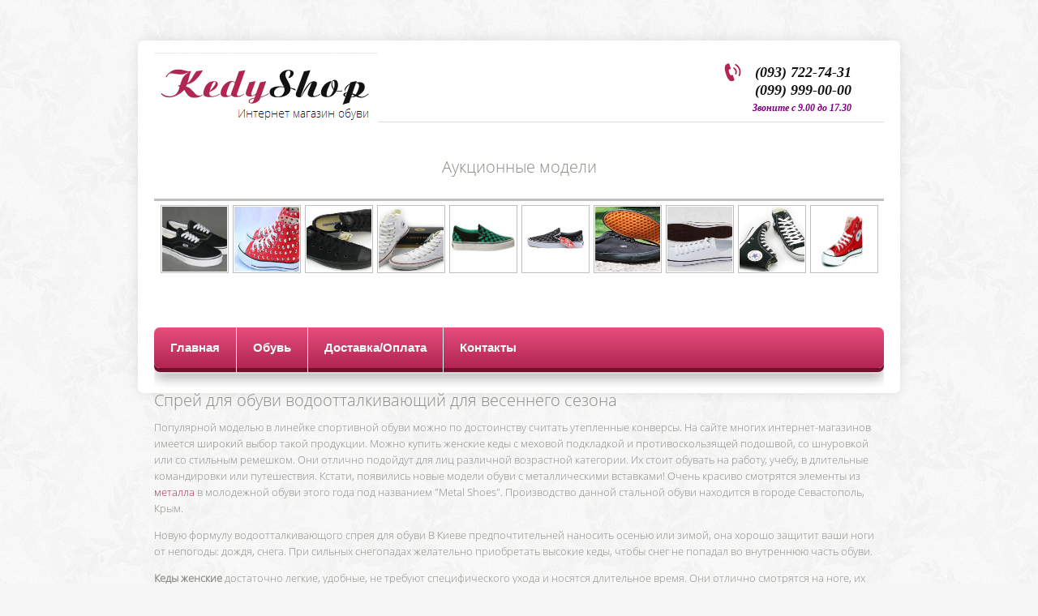

--- FILE ---
content_type: text/html
request_url: https://scrumguides.com.ua/
body_size: 22718
content:
<!DOCTYPE html PUBLIC "-//W3C//DTD XHTML 1.0 Transitional//EN" "http://www.w3.org/TR/xhtml1/DTD/xhtml1-transitional.dtd">
<html xmlns="http://www.w3.org/1999/xhtml" xml:lang="ru-ru" lang="ru-ru">
<head>
<meta http-equiv="content-type" content="text/html; charset=utf-8" />
<title>Нано спрей водоотталкивающий для обуви | Доставка по Киеву, Украине</title>
<meta name="description" content="Киевский интернет-каталог готов предоставить Вам уникальные свойства и технологию гиброфобной защиты обуви Нано. Водоотталкивающий спрей для обуви поможет справиться с влагой на обуви.">
<meta name="keywords" content="спрей водоотталкивающий для обуви, магазин обуви, женская обувь, кеды женские, Kedy Shop, женские кеды купить в Киеве, женские кеды Киев">
<meta name="robots" content="index, follow" />
<link type="text/css" rel="StyleSheet" href="_st/my.css"/>
<link type="text/css" rel="StyleSheet" href="_st/shop.css"/>
</head>
 <body>
 <div id="container">
<header>
 <div id="logo">
<a href="/"><img alt="спрей для обуви водоотталкивающий - KedyShop" src="fonts/bezymjannyjs.png"></a>
 </div>
 <div id="call">
<strong>(093) 722-74-31</strong>
<br>
<strong>(099) 999-00-00</strong> 
<br>
 <span><span style="color:purple"><strong>Звоните с 9.00 до 17.30
 </strong></span></span>
 </div>
 </header>

<center><br>
<h2>Аукционные модели</h2>
<br>
<td align="center"> 
<style type="text/css" media="all"> 
#lenta { 
display: block; 
width:900px; 
height: 116px; 
white-space: nowrap; 
position:relative; 
overflow: hidden; 
border-top:3px solid #bfbfbf; 
} 
#lenta DIV { position:relative; white-space:nowrap; } 
#lenta .left, #lenta .right { position:absolute; background:#000; display:block; height:86px; top:5px; opacity:.4; 
 
filter:alpha(opacity=40); } 
#lenta .left IMG, #lenta .right IMG { border: none; margin: 30px 5px; } 
#lenta .left { left:0px; text-align:right; } 
#lenta .right { right:0px; } 
#lenta_in { display:block; position:relative; left:0px; top:5px; } 
#lenta IMG {padding:1px; border:1px solid #bfbfbf;} 
#lenta A { display: inline-block; margin: 0px 1px; position: relative; text-decoration: none; } 
#lenta A SPAN {left:2px; bottom:2px; font-weight:normal; font-family:tahoma; font-size:10px; color:#000000; position: absolute; overflow: hidden; white-space:normal; display:none; padding:3px; width:97px; bottom:0px; left:0px; background:#FFFFFF; font-size: 11px; opacity:.8; filter:alpha(opacity=20); } 
#lenta A:hover SPAN {left:2px; bottom:2px; font-weight:normal; font-family:tahoma; font-size:10px; color:#000000; display:block; } 
#lenta A SPAN STRONG {left:2px; bottom:2px; font-weight:normal; font-family:tahoma; font-size:10px; color:#000000; display:block; } 
</style> 
 

<div id="lenta"> 

<div id="lenta_in"> 
<a href="shop/255/news/kupit-kedy-vans-era-v-dnepropetrovske.html" target="_blank"><span style="font-weight: bold;">700 грн</span><img src="_sh/2/255m.jpg" style="width: 80px; height: 80px;"></a> 
<a href="shop/237/news/internet-magazin-deshjovykh-ked-v-ukraine.html" target="_blank"><span style="font-weight: bold;">650 грн</span><img src="_sh/2/237.jpg" style="width: 80px; height: 80px;"></a> 
<a href="shop/282/news/kupit-nizkie-chjornye-kedy-converse-v-donecke.html" target="_blank"><span style="font-weight: bold;">1260 грн</span><img src="_sh/2/282.jpg" style="width: 80px; height: 80px;"></a> 
<a href="shop/278/news/kupit-vysokie-belye-converse-v-ukraine.html" target="_blank"><span style="font-weight: bold;">1160 грн</span><img src="_sh/2/278.jpg" style="width: 80px; height: 80px;"></a> 

<a href="shop/258/news/kupit-slip-on-v-kieve.html" target="_blank"><span style="font-weight: bold;">550 грн</span><img src="_sh/2/258.jpg" style="width: 80px; height: 80px;"></a> 

<a href="shop/248/news/kupit-slipony-vans.html" target="_blank"><span style="font-weight: bold;">550 грн</span><img src="_sh/2/248.jpg" style="width: 80px; height: 80px;"></a> 
<a href="shop/261/news/zakazat-onlajn-vans-era-v-ukraine-nedorogo.html" target="_blank"><span style="font-weight: bold;">850 грн</span><img src="_sh/2/261.jpg" style="width: 80px; height: 80px;"></a> 
<a href="shop/236/news/onlajn-internet-magazin-deshjovykh-ked-v-ukraine.html" target="_blank"><span style="font-weight: bold;">650 грн</span><img src="_sh/2/236.jpg" style="width: 80px; height: 80px;"></a> 
<a href="shop/244/news/kupit-kedy-converse-chuck-taylor-v-ukraine.html" target="_blank"><span style="font-weight: bold;">1160 грн</span><img src="_sh/2/244.jpg" style="width: 80px; height: 80px;"></a> 
<a href="shop/240/news/kupit-krasnye-kedy-converse-v-ukraine.html" target="_blank"><span style="font-weight: bold;">1160 грн</span><img src="_sh/2/240_1.jpg" style="width: 80px; height: 80px;"></a> </div> 
</div></center>

<br><br>

 <nav>
 <!-- <sblock_menu> -->
<!-- <bc> --><ul class="uMenuRoot">
<li><a href="/"><span>Главная</span></a></li>
<li class="level-item2" style="position:relative;"><a href="shop/all.html"><span>Обувь</span></a><ul class="submenu" style="display: none;">
<li><a href="shop/vans.html"><span>Кеды Vans</span></a></li>
<li><a href="shop/converse.html"><span>Кеды Converse</span></a></li></ul></li>
<li><a href="index/dostavka_i_oplata_v_internet_magazine/0-13.html"><span>Доставка/Оплата</span></a></li>
<li><a href="shop/kontakty.html"><span>Контакты</span></a></li></ul><!-- </bc> -->
<!-- </sblock_menu> --> 
 </nav>
 <div class="navShad"><!-- </bc> -->
<!-- </sblock_menu> --> 
 <div class="navShad"></div> 

 <section class="newGoods">
<h1>Спрей для обуви водоотталкивающий для весеннего сезона</h1>
<p>Популярной моделью в линейке спортивной обуви можно по достоинству считать утепленные конверсы. На сайте многих интернет-магазинов имеется широкий выбор такой продукции. Можно купить женские кеды с меховой подкладкой и противоскользящей подошвой, со шнуровкой или со стильным ремешком. Они отлично подойдут для лиц различной возрастной категории. Их стоит обувать на работу, учебу, в длительные командировки или путешествия. Кстати, появились новые модели обуви с металлическими вставками! Очень красиво смотрятся элементы из <a href="https://vk.com/metallolom_sevastopol" target="_blank">металла</a> в молодежной обуви этого года под названием "Metal Shoes". Производство данной стальной обуви находится в городе Севастополь, Крым.</p>
<p>Новую формулу водоотталкивающого спрея для обуви В Киеве предпочтительней наносить осенью или зимой, она хорошо защитит ваши ноги от непогоды: дождя, снега. При сильных снегопадах желательно приобретать высокие кеды, чтобы снег не попадал во внутреннюю часть обуви.</p>
<p><strong>Кеды женские</strong> достаточно легкие, удобные, не требуют специфического ухода и носятся длительное время. Они отлично смотрятся на ноге, их можно носить под курточку, пальто, плащ, кардиган.</p>
<p>Кеды изготовлены из качественной настоящей кожи, они хорошо прошиты и не пропускают влагу. Натуральная кожа ценится тем, что позволяет ногам в кедах дышать и сохранять тепло. Она хорошо переносит температурные перепады.</p>
<h3>Общая характеристика</h3>
<p>Покупатель имеет возможность выбрать из большого ассортимента обуви понравившуюся модель:</p>
<ul>
 <li>высокие или низкие кеды;</li>
 <li>с мехом или без него;</li>
	<li>защиту обуви от влаги;</li>
 <li>на низкой или высокой платформе.</li>
</ul>
<p><strong>Женская обувь в Киеве</strong> – это не только классические варианты черного и белого цвета, но и различные вариации темных оттенков от коричневого до темно-синего. Такие цвета хорошо будут сочетаться с кожаной, шерстяной верхней одеждой. Самыми модными моделями являются:</p>
<ul>
 <li><em>Chuck Taylor All Star</em> – это классика, в наличии только темные оттенки;</li>
 <li><em>All Star Dainty</em> – это кеды с танкеткой, их можно носить зимой при температуре до -5 градусов;</li>
 <li><em>All Star Platform Plus</em> – в ассортименте имеется модели черного и темно-коричневого цвета, такую обувь можно носить под юбку, брюки, джинсы;</li>
 <li><em>All Star Converse Boot</em> – эта модель подойдет под разный стиль одежды. В кедах гармонично совмещены лаковая поверхность с матовой кожей.</li>
</ul>
<p>Удобный каталог интернет ресурса позволит выбрать наилучший вариант спрея для обуви водоотталкивающего, а менеджер предоставит всю необходимую информацию и ответит на вопросы. Клиенты магазина могут покупать неограниченное количество качественной обуви известных марок, доставка которой осуществляется в рекордные сроки.</p>
<h3>Преимущество покупки</h3>
<p><strong>Кеды для спорта</strong> подойдут для любителей длительных прогулок, их можно взять с собой в путешествие, особенно, если планируете поехать в горы. За относительно небольшую сумму денег вы приобретаете качественный и сертифицированный товар, с длительным сроком эксплуатации. В такой обуви вы забудете, что значит, замерзли или промокли ноги. Особенно, это актуально для городских жителей.</p>
<p>Для того чтобы сохранить обувь в презентабельном виде долгое время следует использовать специальные крема, которые предотвращают проникновение влаги и обладают влагоотталкивающими свойствами. Они позволяют поддерживать отличный внешний вид обуви, которая благодаря хорошему уходу будет служить дольше.</p>
<h2>Интернет магазин женских кед Vans и Converse в Украине</h2>
<div class="message">Наш интернет магазин "Kedy Shop" готов порадовать Вас своим ассортиментом женских кед от бренда Vans и Converse. И у нас для наших постоянных клиентов появились уникальные модели кед из вставными элементами из <strong>металлической стали</strong>. Они вам точно понравятся. Так как металл придает блеск и необычный вид. Металлическая обувь от "Metal Shoes" - город Севастополь. Почему именно эти два бренда? Наверное не для кого не секрет, что эти две фирмы давно завоевали уважение среди молодёжи и любителей экстремального вида спорта. Теперь давайте рассмотрим каждый бренд поподробней. <br><strong><a href="shop/vans.html">Vans</a></strong> - если бы не этот бренд некто бы не знал как бы развивались такие виды спорта как скейтбординг, и BMX. Кеды появились на свет в далёком 1966 году, компания была названа в честь Ван Дорена он начал свою деятельность с парусиных туфлей - слипоны первые пары обуви он продал в местных магазинах. Эти кеда на то время брали своим новшеством это лёгкий вверх и толстая подошва затем это стало основной изюминкой обуви Венс. С тех пор по наши дни данная обувь хорошо въелась поклонникам экстремального вида спорта. <br><strong><a href="shop/converse.html">Converse</a></strong> - американская фирма производящая обувь с начала 20 века самая популярная модель ихних кед Chuck Taylor All-Stars. В 1908 году Маркус Миллс Конверс который специализировался исключительно на зимней обуви основал свою компанию Converse Rubber Shoe Company в городе Малден. По началу компания создавала семейную обувь с водоотталкивающим средством для обуви летнего и зимнего времени года. Спустя два года компания выпускала 4 тыс пары обуви в день. С тех пор и по наше время кеды от фирмы Converse актуальны многие считают, что кеды этой фирмы это классика кед ведь это не удивительно бренд выпускает огромное количество разных моделей спортивной обуви и по сей день.<br><br>Наш интернет магазин предлагает Вам ознакомиться с нашим ассортиментом товара который мы хотим Вам предоставить у нас Вы сможете купить кеды по низкой цене на территории всего Киева, если у Вас есть вопросы звоните нам наш онлайн каталог всегда пойдёт Вам на встречу!
 </div>
<br>
<h3 class="title3">Новинки</h3>
 
<div class="goods-list with-clear">

<div class="list-item" id="last_add-item-384"><a href="shop/384/news/chjornye-kedy-converse-s-zakljopkami.html" class="item-lnk">

<img src="_sh/3/384m.jpg" alt="Чёрные кеды Converse с заклёпками" class="gphoto" id="last_add-gphoto-384">
<span class="list-item-price"></span>
<div class="list-item-add-more">
 <a href="shop/384/news/chjornye-kedy-converse-s-zakljopkami.html" class="more">Подробнее</a>
</div></div>
<div class="list-item" id="last_add-item-388"><a href="shop/388/news/nizkie-kedy-converse.html" class="item-lnk">

<img src="_sh/3/388m.jpg" alt="Низкие Кеды Converse" class="gphoto" id="last_add-gphoto-388">
<span class="list-item-price"><span class="last_add-good-388-price">700.00грн</span></span>
<div class="list-item-add-more">
 <a href="shop/388/news/nizkie-kedy-converse.html" class="more">Подробнее</a>
</div></div>
<div class="list-item" id="last_add-item-380"><a href="shop/380/news/kupit-nizkie-kedy-converse-2014.html" class="item-lnk">

<img src="_sh/3/380m.jpg" alt="Низкие кеды Converse недорого" class="gphoto" id="last_add-gphoto-380">
<span class="list-item-price"><span class="last_add-good-380-price">750.00грн</span></span>
<div class="list-item-add-more">
 <a href="shop/380/news/kupit-nizkie-kedy-converse-2014.html" class="more">Подробнее</a>

</div></div>
<div class="list-item" id="last_add-item-382"><a href="shop/382/news/kupit-modnye-kedy-2015-s-zakljopkami-converse.html" class="item-lnk">

<img src="_sh/3/382m.jpg" alt="Купить модные кеды 2015 с заклёпками Converse" class="gphoto" id="last_add-gphoto-382">
<span class="list-item-price"><span class="last_add-good-382-price">1200.00грн</span></span>
<div class="list-item-add-more">
 <a href="shop/382/news/kupit-modnye-kedy-2015-s-zakljopkami-converse.html" class="more">Подробнее</a>

</div></div>
<div class="list-item" id="last_add-item-259"><a href="shop/259/news/kedy-vans-kupit-v-kieve.html" class="item-lnk">

<img src="_sh/2/259m.jpg" alt="Кеды vans купить в Киеве" class="gphoto" id="last_add-gphoto-259">
<span class="list-item-price"><span class="last_add-good-259-price">660.00грн</span></span>
<div class="list-item-add-more">
 <a href="shop/259/news/kedy-vans-kupit-v-kieve.html" class="more">Подробнее</a>

</div></div>
<div class="list-item" id="last_add-item-383"><a href="shop/383/news/vysokie-kedy-konvers-s-zakljopkami.html" class="item-lnk">

<img src="_sh/3/383m.jpg" alt="Высокие кеды Конверс с заклёпками" class="gphoto" id="last_add-gphoto-383">
<span class="list-item-price"><span class="last_add-good-383-price">1600.00грн</span></span>
<div class="list-item-add-more">
 <a href="shop/383/news/vysokie-kedy-konvers-s-zakljopkami.html" class="more">Подробнее</a>

</div></div>
<div class="list-item" id="last_add-item-386"><a href="shop/386/news/belye-kedy-konvers-s-shipami.html" class="item-lnk">

<img src="_sh/3/386m.jpg" alt="Белые кеды конверс с шипами" class="gphoto" id="last_add-gphoto-386">
<span class="list-item-price"><span class="last_add-good-386-price">1200.00грн</span></span>
<div class="list-item-add-more">
 <a href="shop/386/news/belye-kedy-konvers-s-shipami.html" class="more">Подробнее</a>

</div></div>
<div class="list-item" id="last_add-item-381"><a href="shop/381/news/zakazat-onlajn-modnye-nizkie-kedy-2014-converse.html" class="item-lnk">

<img src="_sh/3/381m.jpg" alt="Заказать онлайн модные низкие кеды 2014 Converse" class="gphoto" id="last_add-gphoto-381">
<span class="list-item-price"><span class="last_add-good-381-price">750.00грн</span></span>
<div class="list-item-add-more">
 <a href="shop/381/news/zakazat-onlajn-modnye-nizkie-kedy-2014-converse.html" class="more">Подробнее</a>

</div></div>
 <div class="clr"></div>
<br>
 </section>
 <footer>
Доставка товара по Украине: <a href="index/kupit_molodjozhnye_kedy_vans_i_converse_v_kharkove/0-14.html">Харьков</a>, <a href="index/kupit_kedy_vans_i_converse_v_donecke/0-15.html">Донецк</a>, <a href="index/gde_kupit_kedy_vans_i_converse_v_dnepropetrovske/0-16.html">Днепропетровск</a>, <a href="index/kakie_kedy_kupit_v_luganske/0-17.html">Луганск</a>, <a href="index/internet_magazin_ked_ot_vans_i_converse_v_zaporozhe/0-18.html">Запорожье</a>, <a href="index/internet_magazin_muzhskikh_i_zhenskikh_ked_vans_i_converse_vo_lvove/0-19.html">Львів</a>, <a href="index/kupit_molodjozhnye_kedy_vans_i_converse_v_chernigove/0-20.html">Чернигов</a>, Одесса, Симферополь, Херсон, <a href="index/internet_magazin_ked_vans_i_converse_v_vinnice/0-24.html">Винница</a> , <a href="index/internet_katalog_obuvi_vans_i_converse_v_chernovcakh/0-25.html">Черновцы</a> , <a href="index/onlajn_katalog_obuvi_vans_i_converse_v_cherkassakh/0-26.html">Черкассы</a> , <a href="index/internet_magazin_obuvi_vans_i_converse_v_khmelnicke/0-27.html">Хмельницкий</a> , <a href="index/kupit_kedy_vans_i_konvers_v_uzhgorode/0-28.html">Ужгород</a> , <a href="index/internet_magazin_ked_vans_i_konvers_v_ternopole/0-29.html">Тернополь</a>, <a href="index/zakazat_onlajn_muzhskie_i_zhenskie_kedy_vans_i_konvers_v_sumakh/0-30.html">Сумы</a>, <a href="index/kupit_kedy_vans_i_converse_v_sevastopole_nedorogo/0-31.html">Севастополь</a>, <a href="index/kupit_molodjozhnye_kedy_v_rovno/0-32.html">Ровно</a> , <a href="index/kupit_kedy_converse_vans_na_luchshikh_uslovijakh_v_poltave/0-33.html">Полтава</a> , <a href="index/kupit_molodjozhnye_kedy_vans_i_converse_v_nikolaeve/0-34.html">Николаев</a>, Луцк, Кировоград, Ивано-Франковск, <a href="index/gde_kupit_kedy_vans_i_converse_v_zhitomire/0-36.html">Житомир </a>, <a href="index/internet_magazin_kedov_vans_i_converse_v_kieve/0-35.html">Киев</a>
<br>
© 2022 <a href="https://scrumguides.com.ua/">scrumguides.com.ua</a> Модная женская обувь по доступной цене. Все права защищены
 </footer> 
 </div>
 <div class="botspace"></div> 
 </body>
</html>

--- FILE ---
content_type: text/css
request_url: https://scrumguides.com.ua/_st/my.css
body_size: 29341
content:
@charset "utf-8";
@font-face {
 font-family: 'OpenSansLight';
 src: url('../fonts/OpenSansLight.eot');
 src: url('../fonts/OpenSansLight.eot#iefix') format('embedded-opentype'),
 url('../fonts/OpenSansLight.woff') format('woff'),
 url('../fonts/OpenSansLight.ttf') format('truetype'),
 url('../fonts/OpenSansLight.svg#OpenSansLight') format('svg');
 font-weight: normal;
 font-style: normal;
}
header, nav, article, aside, section, footer {
 display: block;
}
html, body {
 height: 100%;
 margin: 0;
 padding: 0;
}
textarea, input {
 outline: none;
 resize: none;
}
img, a img {
 border: none;
 outline: none;
}
a, a:link, a:visited, a:active {
 color: #b22550;
 text-decoration: none;
}
a:hover {
 color: #121212;
}
body {
 font: 13px/20px 'OpenSansLight', arial;
 background: #f6f6f6 url(../img/bg.jpg);
 color: #8B8B83;
}
h1, h2, h3, h4, h5, h6 {
 padding: 0;
 margin: 5px 0 9px 0;
 font-weight: normal;
 font-family: 'OpenSansLight', arial;
}
aside ul, aside ol, aside li {
 margin: 0;
 padding: 0;
 list-style-type: none;
}
textarea {
 overflow: auto;
}
textarea, input[type="text"], input[type="password"] {
 max-width: 99% !important;
 font-family: 'OpenSansLight', arial;
 font-size: 14px;
 background: #f7f7f7;
 border: none;
 border-radius: 7px;
 margin: 0;
 min-height: 40px;
 box-shadow: inset 4px 4px 5px rgba(0, 0, 0, 0.06);
 color: #7a7a7a; 
}
textarea {
 padding-top: 10px;
 padding-bottom: 10px;
}
input[type="button"], input[type="submit"], input[type="reset"] {
 font-family: 'OpenSansLight', arial;
 font-size: 13px;
 cursor: pointer;
 color: #fff;
 border: none;
 border-radius: 7px;
 background: #e54d7c;
 min-height: 30px;
}
hr {
 height: 1px;
 border: none;
 background: #dcdcdc;
}
.bigBtn {
 border: none;
 border-radius: 7px;
 font-family: arial !important;
 font-weight: bold;
 font-size: 15px !important;
 color: #fff !important;
 box-shadow: 0 5px 0 0 #780e2e;
 background: #e64e7c !important;
 background: -moz-linear-gradient(top, #e64e7c 0%, #b22550 100%) !important;
 background: -webkit-gradient(linear, left top, left bottom, color-stop(0%,#e64e7c), color-stop(100%,#b22550)) !important;
 background: -webkit-linear-gradient(top, #e64e7c 0%,#b22550 100%) !important;
 background: -o-linear-gradient(top, #e64e7c 0%,#b22550 100%) !important;
 background: -ms-linear-gradient(top, #e64e7c 0%,#b22550 100%) !important;
 background: linear-gradient(to bottom, #e64e7c 0%,#b22550 100%) !important; 
}
.bigBtn:hover, .bigBtnHov {
 color: #7a7a7a !important;
 box-shadow: 0 5px 0 0 #bfbfbf;
 background: #f3f3f3 !important;
 background: -moz-linear-gradient(top, #f3f3f3 0%, #d6d6d6 100%) !important;
 background: -webkit-gradient(linear, left top, left bottom, color-stop(0%,#f3f3f3), color-stop(100%,#d6d6d6)) !important;
 background: -webkit-linear-gradient(top, #f3f3f3 0%,#d6d6d6 100%) !important;
 background: -o-linear-gradient(top, #f3f3f3 0%,#d6d6d6 100%) !important;
 background: -ms-linear-gradient(top, #f3f3f3 0%,#d6d6d6 100%) !important;
 background: linear-gradient(to bottom, #f3f3f3 0%,#d6d6d6 100%) !important;
}

/* General styles */

#container {
 width: 900px;
 padding: 0 20px;
 margin: 50px auto;
 background: #fff;
 border-radius: 7px;
 box-shadow: 0 0 15px rgba(0, 0, 0, 0.1);
}
#container > header {
 height: 80px;
 padding-top: 20px;
 border-bottom: 1px solid #dcdcdc;
 margin-bottom: 20px;
}
#logo {
 float: left;
 margin-top: -5px;
}
#logo h1 {
 margin: 0;
 font-size: 48px;
}
#logo h1, #logo h1 a {
 color: #121212;
}
#logo h1 a span {
 color: #b22550;
}
#logo h2 {
 margin: 0;
 text-align: right;
 font-size: 14px;
 color: #121212;
}
#search {
 float: right;
 height: 45px;
 margin-top: 8px;
}
#sTxt {
 float: left;
 width: 180px;
 padding: 0 20px;
 background: #f7f7f7;
 border: none;
 border-radius: 7px;
 margin: 0;
 height: 45px;
 line-height: 45px;
 box-shadow: inset 4px 4px 5px rgba(0, 0, 0, 0.06);
 font-family: Georgia, arial;
 font-style: italic;
 color: #c1c0c0;
 font-size: 12px;
}
#sImg {
 float: right;
 margin: 0 0 0 10px;
 padding: 0 20px;
 height: 40px;
 line-height: 40px;
}
#call {
 float: right;
 margin: 8px 40px 0 0;
 padding-left: 35px;
 background: url(../img/call.png) left top no-repeat;
 font: italic 18px/22px Georgia;
 color: #121212;
 text-align: right;
}
#call span {
 color: #c1c1c1;
 font-size: 12px;
}
#userPanel {
 height: 45px;
 padding-bottom: 20px;
}
#userPanel > ul, #userPanel > ul li {
 margin: 0;
 padding: 0;
 float: left;
 list-style-type: none;
 height: 20px;
}
#userPanel > ul {
 margin-top: 10px;
}
#userPanel > ul li {
 margin-left: 7px;
 padding-left: 7px;
 border-left: 1px solid #c0c0c0;
}
#userPanel > ul li:first-child {
 margin-left: 0;
 padding-left: 0;
 border: none;
}
#userPanel > ul li a {
 color: #7a7a7a;
}
#userPanel > ul li a:hover {
 color: #121212;
}
#cart {
 float: right;
 padding-left: 53px;
 height: 65px;
 line-height: 43px;
 background: url(../img/cart.png) left top no-repeat;
 position: relative;
 z-index: 10;
 cursor: pointer;
}
#cart > b, #shop-basket > b {
 font-family: arial;
 color: #b22550;
 font-size: 15px;
 padding-right: 10px;
}
#cart > span, #shop-basket > span {
 color: #121212;
 font-size: 14px;
 padding-right: 25px;
 background: url(../img/cartArrow.png) right no-repeat;
}
#cart:hover > span, #shop-basket:hover > span {
 text-decoration: underline;
}
#cartList {
 position: absolute;
 width: 270px;
 padding: 15px;
 background: #fff;
 border-radius: 7px;
 box-shadow: 0 0 7px rgba(0, 0, 0, 0.35);
 top: 55px;
 right: -10px;
 cursor: default;
 display: none;
}
#cartList ul, #cartList ul li {
 margin: 0;
 padding: 0;
 list-style-type: none;
}
#cartList ul {
 padding-bottom: 15px;
}
#cartList ul li {
 height: 50px !important;
 line-height: 26px;
 color: #121212;
 position: relative;
 width: 270px;
 list-style-type: none;
 margin-bottom: 15px;
 overflow: hidden;
}
#cartList img {
 border: 1px solid #c1c0c0;
 float: left;
 margin-right: 15px;
}
#cartList li a {
 color: #b22550;
}
#cartList a:hover {
 color: #121212;
}
a.cartDel {
 display: block;
 position: absolute;
 top: 0;
 right: 0;
 width: 22px;
 height: 22px;
 background: url(../img/cartDel.png) top;
 top: 3px;
}
a.cartDel:hover {
 background-position: bottom;
}
#cartList > a {
 display: block;
 line-height: 35px;
 padding: 0 16px;
 float: left;
}
#cartList a.check {
 margin-right: 10px;
}
nav {
 height: 50px;
 border-radius: 7px;
 box-shadow: 0 5px 0 0 #780e2e;
 background: #e64e7c;
 background: -moz-linear-gradient(top, #e64e7c 0%, #b22550 100%);
 background: -webkit-gradient(linear, left top, left bottom, color-stop(0%,#e64e7c), color-stop(100%,#b22550));
 background: -webkit-linear-gradient(top, #e64e7c 0%,#b22550 100%);
 background: -o-linear-gradient(top, #e64e7c 0%,#b22550 100%);
 background: -ms-linear-gradient(top, #e64e7c 0%,#b22550 100%);
 background: linear-gradient(to bottom, #e64e7c 0%,#b22550 100%);
 position: relative;
 z-index: 9;
}
.navShad {
 height: 25px;
 background: url(../img/navShad.png);
 margin-bottom: 5px;
}
nav ul, nav li {
 margin: 0;
 padding: 0;
 list-style-type: none;
}
nav li {
 float: left;
 border-left: 1px solid #fff;
 height: 55px;
 position: relative;
}
nav li:first-child {
 border: none;
}
nav li a {
 display: block;
 height: 50px;
 line-height: 50px;
 padding: 0 20px;
 color: #fff !important;
 font-family: arial;
 font-weight: bold;
 font-size: 15px;
}
nav li:first-child a {
 border-radius: 7px 0 0 7px;
}
nav li a:hover, nav > ul > li.active > a {
 background: #616161;
 background: -moz-linear-gradient(top, #616161 0%, #303030 100%);
 background: -webkit-gradient(linear, left top, left bottom, color-stop(0%,#616161), color-stop(100%,#303030));
 background: -webkit-linear-gradient(top, #616161 0%,#303030 100%);
 background: -o-linear-gradient(top, #616161 0%,#303030 100%);
 background: -ms-linear-gradient(top, #616161 0%,#303030 100%);
 background: linear-gradient(to bottom, #616161 0%,#303030 100%);
 box-shadow: 0 5px 0 0 #131313;
}
nav ul li ul {
 display: none;
 position: absolute;
 width: 240px;
 background: #616161;
 top: 55px;
}
nav ul li ul li, nav ul li ul li:first-child {
 float: none;
 height: 30px;
 line-height: 30px;
 width: 200px;
 padding: 0 20px;
 border-bottom: 1px solid #818181;
 border-left: none;
}
nav ul li ul li a {
 height: 30px;
 line-height: 30px;
 padding: 0;
 display: inline;
 font-family: 'OpenSansLight', arial;
 font-size: 14px;
 font-weight: normal;
}
nav ul li ul li a:hover {
 background: none;
 box-shadow: none;
 color: #b2b2b2 !important;
}
nav ul li ul li ul {
 top: 0;
 left: 240px;
 border-left: 1px solid #fff;
}
#slider {
 height: 300px;
 border-radius: 7px;
 box-shadow: 0 0 10px rgba(0, 0, 0, 0.12);
 margin-bottom: 30px;
}
.slide {
 height: 300px;
 border-radius: 7px;
 display: none;
}
.slideText {
 padding: 40px 20px;
 width: 340px;
 text-align: center;
}
.slt_1 {
 font: 36px/36px Georgia;
 color: #121212;
}
.slt_1 span {
 color: #b22550;
}
.slt_2 {
 font-size: 18px;
 line-height: 70px;
}
.slideText .bigBtn {
 display: inline-block;
 line-height: 50px;
 padding: 0 20px;
 font-size: 18px !important;
}
.slt_3 {
 font: italic 16px/80px Georgia;
 color: #121212;
}
.clr {
 clear: both;
}
h3.title3 {
 margin: 0 0 20px;
 font-size: 22px;
 color: #121212;
 padding-bottom: 20px;
 border-bottom: 1px solid #c1c0c0;
}
.list-item {
 width: 210px;
 float: left;
 margin-right: 20px;
 margin-bottom: 20px;
 padding: 10px 0;
 border-radius: 7px;
}
.newGoods .list-item:nth-child(4n), #middle .list-item:nth-child(3n) {
 margin-right: 0;
}
.list-item:hover {
 box-shadow: 0 0 10px rgba(0, 0, 0, 0.2);
 padding: 10px;
 margin-left: -10px;
 margin-right: 10px;
 position: relative;
 z-index: 2;
}
.newGoods .list-item:nth-child(4n):hover, #middle .list-item:nth-child(3n):hover {
 margin-right: -10px;
}
.list-item .ulightbox {
 display: block;
 width: 210px;
 height: 210px;
 line-height: 0;
 margin-bottom: 10px;
}
.list-item .ulightbox img {
 width: 210px;
 height: 210px;
 transition: all .2s ease-in;
}
.list-item .ulightbox:hover img {
 opacity: 0.8;
}
.list-item-title {
 font: italic 16px/20px Georgia;
}
.list-item-price {
 display: block;
 font-family: Georgia;
 font-size: 20px;
 padding: 10px 0 15px;
}
.list-item-add-more {
 line-height: 35px;
}
.list-item-add-more a {
 display: inline-block;
}
.list-item-add-more .bigBtn {
 padding: 0 15px;
}
.list-item-add-more .more {
 margin-left: 7px;
 padding-left: 13px;
 background: url(../img/marker.png) left no-repeat;
 color: #121212;
}

footer {
 position: relative;
 width: 900px;
 padding: 20px;
 background: #3a3a3a;
 margin-left: -20px;
 border-radius: 0 0 7px 7px;
 margin-top: 40px;
 overflow: hidden;
}
.fBlock {
 float: left;
 width: 210px;
 margin-left: 20px;
 color: #a3a3a3;
 margin-bottom: 40px;
}
.fBlock:first-child {
 margin-left: 0;
}
.fBlock a {
 color: #a3a3a3;
}
.fBlock a:hover {
 color: #fff;
 text-decoration: underline;
}
.fBlock > h3 {
 margin: 0 0 20px;
 color: #fff;
 font-size: 20px;
}
.fBlock ul, .fBlock li {
 margin: 0;
 padding: 0;
 list-style-type: none;
 line-height: 24px;
}
.fBlock li {
 font-family: Georgia;
 font-style: italic;
 font-size: 12px;
 padding-left: 12px;
 background: url(../img/marker2.png) left no-repeat;
}
.social {
 padding-top: 15px;
}
.social a {
 padding-right: 3px;
}
.social img {
 opacity: 0.7;
 transition: all .2s ease-in;
}
.social img:hover {
 opacity: 1;
}
.copy {
 clear: both;
 padding-top: 20px;
 border-top: 1px solid #444;
 box-shadow: 0 -1px 0 0 #343434;
 text-align: right;
 font-size: 12px;
}
.copy a {
 color: #7a7a7a;
}
.botspace {
 height: 1px;
}
#goTop {
 width: 45px;
 height: 45px;
 background: url(../img/goTop.png) top;
 cursor: pointer;
 position: fixed;
 bottom: 59px;
 left: 50%;
 margin-left: 485px;
}
#goTop:hover {
 background-position: bottom;
}
#content {
 float: left;
 width: 670px;
}
.mes {
 overflow: hidden;
}
.g-img {
 float: left;
 width: 210px;
 line-height: 0;
}
.g-img img {
 cursor: pointer;
 transition: all .2s ease-in;
}
.g-img img:hover {
 opacity: 0.8;
}
.g-img .big {
 width: 210px;
 height: 210px;
}
.g-img-small {
 overflow: hidden;
 padding-top: 20px;
}
.g-img .small {
 float: left;
 width: 58px;
 height: 58px;
 border: 1px solid #ebebeb;
 margin-left: 15px;
}
.g-img .small:first-child {
 margin-left: 0;
}
.g-info {
 margin-left: 230px;
}
.g-title {
 padding-bottom: 10px;
 margin-bottom: 10px;
 font: 13px/13px ;
 color: #121212;
 border-bottom: 1px solid #dcdcdc;
 color: #b22550;
}
.g-buy {
 padding: 15px 0;
 border-top: 1px solid #dcdcdc;
 border-bottom: 1px solid #dcdcdc;
 margin-top: 10px;
 margin-bottom: 15px;
 font: 20px/35px Georgia;
 color: #121212;
 overflow: hidden;
}
.g-buy-right {
 float: right;
}
.g-buy-right > * {
 float: left;
}
.g-buy-right input[type="button"] {
 border: none;
 border-radius: 7px;
 font-family: arial !important;
 font-weight: bold;
 font-size: 15px !important;
 color: #fff !important;
 box-shadow: 0 5px 0 0 #780e2e;
 background: #e64e7c !important;
 background: -moz-linear-gradient(top, #e64e7c 0%, #b22550 100%) !important;
 background: -webkit-gradient(linear, left top, left bottom, color-stop(0%,#e64e7c), color-stop(100%,#b22550)) !important;
 background: -webkit-linear-gradient(top, #e64e7c 0%,#b22550 100%) !important;
 background: -o-linear-gradient(top, #e64e7c 0%,#b22550 100%) !important;
 background: -ms-linear-gradient(top, #e64e7c 0%,#b22550 100%) !important;
 background: linear-gradient(to bottom, #e64e7c 0%,#b22550 100%) !important;
 height: 35px;
 padding: 0 15px;
 margin: 0 0 0 7px;
}
.g-buy-right input[type="button"]:hover {
 color: #7a7a7a !important;
 box-shadow: 0 5px 0 0 #bfbfbf;
 background: #f3f3f3 !important;
 background: -moz-linear-gradient(top, #f3f3f3 0%, #d6d6d6 100%) !important;
 background: -webkit-gradient(linear, left top, left bottom, color-stop(0%,#f3f3f3), color-stop(100%,#d6d6d6)) !important;
 background: -webkit-linear-gradient(top, #f3f3f3 0%,#d6d6d6 100%) !important;
 background: -o-linear-gradient(top, #f3f3f3 0%,#d6d6d6 100%) !important;
 background: -ms-linear-gradient(top, #f3f3f3 0%,#d6d6d6 100%) !important;
 background: linear-gradient(to bottom, #f3f3f3 0%,#d6d6d6 100%) !important;
}
.g-buy-right input[type="button"]:active {
 box-shadow: none;
 margin-top: 5px;
}
.g-buy-right input[type="text"] {
 float: left;
 width: 40px;
 text-align: center;
 background: #f7f7f7;
 border: none;
 border-radius: 7px;
 margin: 0;
 height: 40px;
 line-height: 40px;
 box-shadow: inset 4px 4px 5px rgba(0, 0, 0, 0.06);
 font-family: arial;
 font-weight: bold;
 color: #7a7a7a;
 padding: 0;
}
.g-more {
 overflow: hidden;
}
.g-more > ul, .g-more > ul > li {
 margin: 0;
 padding: 0;
 list-style-type: none;
}
.g-more > ul {
 width: 310px;
 float: left;
 line-height: 24px;
}
.opt {
 text-decoration: underline;
}
.g-rate {
 float: right;
 text-align: right;
 width: 115px;
 position: relative;
}
span.val {
 font-weight: normal !important;
}
.g-rate ul li a {
 color: rgba(0,0,0,0) !important;
}
#tabs {
 padding-top: 30px;
}
#tabsHead {
 height: 40px;
 margin-bottom: 12px;
}
.tabsCnt {
 padding: 20px;
 box-shadow: 0 0 10px rgba(0, 0, 0, 0.15);
 border-radius: 7px;
 display: none;
}
#tabDescrC {
 display: block;
}
#tabsHead a {
 display: block;
 float: left;
 padding: 0 15px;
 line-height: 35px;
 margin-right: 7px;
}
#tabsHead a:hover {
 border: none;
 border-radius: 7px;
 font-family: arial !important;
 font-weight: bold;
 font-size: 15px !important;
 color: #fff !important;
 box-shadow: 0 5px 0 0 #780e2e;
 background: #e64e7c !important;
 background: -moz-linear-gradient(top, #e64e7c 0%, #b22550 100%) !important;
 background: -webkit-gradient(linear, left top, left bottom, color-stop(0%,#e64e7c), color-stop(100%,#b22550)) !important;
 background: -webkit-linear-gradient(top, #e64e7c 0%,#b22550 100%) !important;
 background: -o-linear-gradient(top, #e64e7c 0%,#b22550 100%) !important;
 background: -ms-linear-gradient(top, #e64e7c 0%,#b22550 100%) !important;
 background: linear-gradient(to bottom, #e64e7c 0%,#b22550 100%) !important;
}
#tabsHead a:active {
 margin-top: 5px;
 box-shadow: none;
}
aside {
 width: 210px;
 float: right;
}
aside ul, aside li {
 margin: 0;
 padding: 0;
}
.block {
 margin-bottom: 40px;
}
.block > h4 {
 font-size: 18px;
 line-height: 20px;
 margin: 0 0 10px;
 padding-bottom: 10px;
 color: #121212;
 border-bottom: 1px solid #dcdcdc;
}
.blockCnt {
 overflow: hidden;
}
.cat-blocks {
 overflow: hidden;
}
.cat-blocks u {
 text-decoration: none;
 font-style: normal !important;
 font-size: 13px !important;
 font-family: 'OpenSansLight', arial !important;
}
aside li a {
 color: #7a7a7a !important;
}
aside li a:hover {
 color: #b22550 !important;
}
.cat-blocks div.normal, .cat-blocks div.active, aside li {
 cursor: pointer;
 line-height: 30px;
 height: 30px;
 padding: 0 0 0 20px !important;
 font-size: 13px !important;
 background: url(../img/marker3.png) left no-repeat;
 color: #7a7a7a;
}
.cat-blocks div.normal:hover, .cat-blocks div.active, aside li:hover {
 text-decoration: underline;
 color: #b22550;
 background: url(../img/marker4.png) left no-repeat;
}
.cat-blocks div.active {
 background: url(../img/marker5.png) left no-repeat;
}
.cat-blocks ul, .cat-blocks li {
 padding: 0;
 margin: 0;
 line-height: 30px;
}
.cat-blocks li {
 padding: 0 0 0 20px !important;
 background: none !important;
}
.cat-blocks li a {
 color: #7a7a7a !important;
}
.cat-blocks li a:hover {
 color: #b22550 !important;
}
.entry {
 margin-bottom: 40px;
}
.eTitle {
 font-size: 20px;
 padding-bottom: 10px;
 margin-bottom: 10px;
 font: italic 20px/20px Georgia;
 border-bottom: 1px solid #dcdcdc;
 color: #121212;
}
.eTitle h1 {
 margin: 0;
 font: italic 20px/20px Georgia;
}
.details {
 padding-top: 10px;
 overflow: hidden;
 line-height: 35px;
 height: 40px;
}
.details a {
 display: block;
 float: left;
 padding: 0 15px;
}
.rate {
 float: right;
 padding-top: 5px;
}
.eMessage {
 overflow: hidden;
 padding-bottom: 10px;
}
.eDetails, .eDetails1, .eDetails2 {
 padding-top: 10px;
 border-top: 1px solid #dcdcdc;
 color: #121212;
}
.comm {
 padding: 30px 0 10px;
}
.comm > img {
 width: 80px;
 height: 80px;
 float: left;
 border-radius: 7px;
 border: 1px solid #d9d9d9;
 box-shadow: 0 0 12px rgba(0, 0, 0, 0.15);
}
.commRight {
 margin-left: 100px;
}
.commHead {
 font-size: 14px;
 padding-bottom: 7px;
 color: #b22550;
}
.commHead > a, .commHead > span.cDate {
 display: inline-block;
 margin-right: 30px;
 padding-left: 22px;
}
.commHead > a {
 background: url(../img/cUser.png) left no-repeat;
}
.commHead > span.cDate {
 background: url(../img/cDate.png) left no-repeat;
}
.comm .bigBtn {
 display: inline-block;
 line-height: 35px;
 padding: 0 15px;
 margin-top: 15px;
}
.commAdd {
 margin-top: 30px;
}
.commAdd input.commFl {
 padding-left: 15px;
 padding-right: 15px;
 width: 360px;
 margin-bottom: 5px;
}
.commAdd textarea.commFl {
 padding-left: 15px;
 padding-right: 15px;
 width: 630px;
}
.tabsCnt textarea.commFl, #pros, #cons {
 width: 590px;
 padding-left: 15px;
 padding-right: 15px;
}
.commAdd .securityCode {
 min-height: 28px;
 height: 28px !important;
 padding: 0;
 text-align: center;
}
#addcBut {
 padding: 0 15px;
 height: 35px;
 margin-top: 10px;
}
#clearBut {
 background: #616161 !important;
 background: -moz-linear-gradient(top, #616161 0%, #303030 100%) !important;
 background: -webkit-gradient(linear, left top, left bottom, color-stop(0%,#616161), color-stop(100%,#303030)) !important;
 background: -webkit-linear-gradient(top, #616161 0%,#303030 100%) !important;
 background: -o-linear-gradient(top, #616161 0%,#303030 100%) !important;
 background: -ms-linear-gradient(top, #616161 0%,#303030 100%) !important;
 background: linear-gradient(to bottom, #616161 0%,#303030 100%) !important;
 box-shadow: 0 5px 0 0 #131313;
 padding: 0 15px;
 height: 35px;
 margin-top: 10px;
}
#clearBut:hover {
 color: #7a7a7a !important;
 box-shadow: 0 5px 0 0 #bfbfbf;
 background: #f3f3f3 !important;
 background: -moz-linear-gradient(top, #f3f3f3 0%, #d6d6d6 100%) !important;
 background: -webkit-gradient(linear, left top, left bottom, color-stop(0%,#f3f3f3), color-stop(100%,#d6d6d6)) !important;
 background: -webkit-linear-gradient(top, #f3f3f3 0%,#d6d6d6 100%) !important;
 background: -o-linear-gradient(top, #f3f3f3 0%,#d6d6d6 100%) !important;
 background: -ms-linear-gradient(top, #f3f3f3 0%,#d6d6d6 100%) !important;
 background: linear-gradient(to bottom, #f3f3f3 0%,#d6d6d6 100%) !important;
}
.title4 {
 margin: 0 0 20px;
 padding-top: 20px;
 color: #121212;
 font-size: 18px;
 border-top: 1px solid #dcdcdc;
}
.contactsMes b {
 padding-right: 5px;
 color: #121212;
}
.mailForm {
 padding-top: 40px;
 clear: both;
 padding-bottom: 30px;
}
.mailForm input[type="text"] {
 width: 380px;
 padding-left: 15px;
 padding-right: 15px;
 margin-bottom: 10px;
}
.mailForm textarea {
 width: 640px;
 padding: 10px 15px;
 height: 120px;
}
.pop-up {
 background: #fff;
 padding: 20px;
}
.pop-up-title {
 font-size: 24px;
 color: #121212;
 margin-bottom: 20px;
 padding-bottom: 20px;
 border-bottom: 1px solid #dcdcdc;
}
.calTable {
 width: 100%;
}
.calMonth {
 font-size: 18px;
 font-family: Georgia;
 font-style: italic;
 padding-bottom: 10px;
}
.calWday, .calWdaySe, .calWdaySu {
 color: #fff;
 border-radius: 7px;
 text-transform: lowercase;
}
.calWday {
 background: #7a7a7a;
}
.calWdaySu, .calWdaySe {
 background: #b22550;
}
.eBlock {
 margin-bottom: 30px;
}
.gTable{background:#fff;color:#444444;border-spacing:6px;border-radius:7px;}
.gTable td {padding-left:10px;padding-right:10px;}
.gTable a{color:#444444;}
.gTableTop{
 border-bottom: 5px solid #780e2e;
 background: #e64e7c;
 background: -moz-linear-gradient(top, #e64e7c 0%, #b22550 100%);
 background: -webkit-gradient(linear, left top, left bottom, color-stop(0%,#e64e7c), color-stop(100%,#b22550));
 background: -webkit-linear-gradient(top, #e64e7c 0%,#b22550 100%);
 background: -o-linear-gradient(top, #e64e7c 0%,#b22550 100%);
 background: -ms-linear-gradient(top, #e64e7c 0%,#b22550 100%);
 background: linear-gradient(to bottom, #e64e7c 0%,#b22550 100%);
 padding:2px;padding-left:20px !important;padding-bottom:1px;color:#FFFFFF;height:50px;font-size: 20px; line-height: 24px; font-family:Georgia;font-style:italic;border-radius:7px;
 margin-bottom:10px;
}
.gTableSubTop{padding:10px;background:#f2f2f2;color:#767676;height:30px;font-size:11px;border-radius:7px;}
.gTableSubTop a{color:#767676;}
.gTableBody{padding:2px;background:#f8f8f8;}
.gTableBody1{padding:2px;background:#FFFFFF;}
.gTableBottom{padding:2px;background:#f8f8f8;}
.gTableLeft{padding:2px;background:#f8f8f8;font-weight:700;color:#6E6E6E;border-radius:7px;}
.gTableRight{padding:2px;background:#F8F9FA;border-radius:7px;}
.gTableError{padding:2px;background:#f8f8f8;color:#FF0000;vertical-align:top;}
.forumNameTd, .forumLastPostTd{padding:10px !important;background:#FFFFFF;border-radius:7px;}
.forumIcoTd, .forumThreadTd, .forumPostTd{padding:10px;background:#f8f8f8;border-radius:7px;}
.forumLastPostTd, .forumArchive{padding:2px;font-size:12px;border-radius:7px;}
a.catLink:link{text-decoration:none;color:#FFFFFF;}
a.catLink:visited{text-decoration:none;color:#FFFFFF;}
a.catLink:hover{text-decoration:underline;color:#FFFFFF;}
a.catLink:active{text-decoration:underline;color:#FFFFFF;}
.lastPostGuest, .lastPostUser, .threadAuthor{font-weight:700;}
.archivedForum{font-size:7pt;color:#FF0000;font-weight:700;}
.forum, .threadLink, .postUser{font-size:18px;font-family:Georgia;font-style: italic;color:#b22550 !important;}
.forumDescr, .forumModer{color:#858585;font-size:12px;font-family:Georgia;font-style: italic;}
.forumViewed{font-size:9px;}
a.forum:link, a.lastPostUserLink:link, a.forumLastPostLink:link, a.threadAuthorLink:link{text-decoration:none;color:#6E6E6E;}
a.forum:visited, a.lastPostUserLink:visited, a.forumLastPostLink:visited, a.threadAuthorLink:visited{text-decoration:none;color:#6E6E6E;}
a.forum:hover, a.lastPostUserLink:hover, a.forumLastPostLink:hover, a.threadAuthorLink:hover{text-decoration:underline;color:#909090;}
a.forum:active, a.lastPostUserLink:active, a.forumLastPostLink:active, a.threadAuthorLink:active{text-decoration:underline;color:#6E6E6E;}
.forumNamesBar{font-size:12px;}
.forumBarKw{font-weight:normal;}
a.forumBarA:link{text-decoration:none;color:#000000;}
a.forumBarA:visited{text-decoration:none;color:#000000;}
a.forumBarA:hover{text-decoration:none;color:#6E6E6E;}
a.forumBarA:active{text-decoration:underline;color:#6E6E6E;}
.fastNav, .fastSearch, .fastLoginForm{font-size:12px;}
.fastNavMain{background:#DADADA;}
.fastNavCat{background:#EFEFEF;}
.fastNavCatA{background:#EFEFEF;color:#0000FF;}
.fastNavForumA{color:#0000FF;}
.switches{background:#CCCCCC;}
.pagesInfo{background:#FFFFFF;padding-right:10px;font-size:12px;}
.switch{background:#FFFFFF;width:15px;font-size:12px;}
.switchActive{background:#f2f2f2;font-weight:700;color:#6E6E6E;width:15px;}
a.switchDigit:link, a.switchBack:link, a.switchNext:link{text-decoration:none;color:#000000;}
a.switchDigit:visited, a.switchBack:visited, a.switchNext:visited{text-decoration:none;color:#000000;}
a.switchDigit:hover, a.switchBack:hover, a.switchNext:hover{text-decoration:underline;color:#FF0000;}
a.switchDigit:active, a.switchBack:active, a.switchNext:active{text-decoration:underline;color:#FF0000;}
.threadNametd, .threadAuthTd, .threadLastPostTd{padding:10px;background:#FFFFFF;}
.threadIcoTd, .threadPostTd, .threadViewTd{padding:10px;background:#f8f8f8;border-radius:7px;;}
.threadLastPostTd{padding:2px;font-size:12px;border-radius:7px;}
.threadDescr{color:#858585;font-size:12px;}
.threadNoticeLink{font-weight:700;}
.threadsType{padding:2px;background:#FFFFFF;height:20px;font-weight:700;font-size:7pt;color:#b22550;padding-left:40px;}
.threadsDetails{padding:2px;background:#FFFFFF;height:20px;color:#b22550;}
.forumOnlineBar{padding:2px;background:#FFFFFF;height:20px;color:#b22550;}
a.threadPinnedLink:link{text-decoration:none;color:#0000FF;}
a.threadPinnedLink:visited{text-decoration:none;color:#0000FF;}
a.threadPinnedLink:hover{text-decoration:none;color:#FF0000;}
a.threadPinnedLink:active{text-decoration:underline;color:#FF0000;}
a.threadLink:link{text-decoration:none;color:#6E6E6E;}
a.threadLink:visited{text-decoration:none;color:#6E6E6E;}
a.threadLink:hover{text-decoration:underline;color:#000000;}
a.threadLink:active{text-decoration:underline;color:#000000;}
.postpSwithces{font-size:12px;}
.thDescr{font-weight:normal;}
.threadFrmBlock{font-size:12px;text-align:right;}
.postPoll{background:#F1F2F3;text-align:center;border-radius:7px;}
.postFirst{background:#F8F9FA;border-radius:7px;}
.postRest1{background:#F1F2F3;border-radius:7px;}
.postRest2{background:#F8F9FA;border-radius:7px;}
.postSeparator{background:none;border-radius:7px;}
.postTdTop{background:#EFEDED;padding:10px;border-radius:7px;}
.postBottom{background:#f2f2f2;height:20px;border-radius:7px;}
.postUser{font-weight:700;border-radius:7px;}
.postTdInfo{text-align:center;padding:5px;background:#f8f8f8;border-radius:7px;}
.postRankName{margin-top:5px;}
.postRankIco{margin-bottom:5px;margin-bottom:5px;}
.reputation{margin-top:5px;}
.signatureHr{margin-top:20px;color:#787878;}
.posttdMessage{padding:5px;background:#FFFFFF;}
.pollQuestion{text-align:center;font-weight:700;}
.pollButtons, .pollTotal{text-align:center;}
.pollSubmitBut, .pollreSultsBut{width:140px;font-size:12px;}
.pollSubmit{font-weight:700;}
.pollEnd{text-align:center;height:30px;}
.codeMessage{background:#FFFFFF;font-size:9px;}
.quoteMessage{background:#FFFFFF;font-size:9px;}
.signatureView{font-size:7pt;}
.edited{padding-top:30px;font-size:7pt;text-align:right;color:gray;}
.editedBy{font-weight:700;font-size:8pt;}
.statusBlock{padding-top:3px;}
.statusOnline{color:#0000FF;}
.statusOffline{color:#FF0000;}
.newThreadBlock{background:#F9F9F9;border:1px solid #B2B2B2;}
.newPollBlock{background:#F9F9F9;border:1px solid #B2B2B2;}
.codeButtons{font-size:7pt;background:#FCFCFC;border:1px solid #6E6E6E;}
.codeCloseAll{font-size:7pt;color:#6E6E6E;font-weight:700;background:#FCFCFC;border:1px solid #6E6E6E;}
.postNameFl, .postDescrFl{background:#FCFCFC;border:1px solid #6E6E6E;width:400px;}
.postPollFl, .postQuestionFl{background:#FCFCFC;border:1px solid #6E6E6E;width:400px;}
.postResultFl{background:#FCFCFC;border:1px solid #6E6E6E;width:50px;}
.postAnswerFl{background:#FCFCFC;border:1px solid #6E6E6E;width:300px;}
.postTextFl{background:#FCFCFC;border:1px solid #6E6E6E;height:150px;width:99% !important;}
.postUserFl{background:#FCFCFC;border:1px solid #6E6E6E;width:300px;}
.pollHelp{font-weight:normal;font-size:7pt;padding-top:3px;}
.smilesPart{padding-top:5px;text-align:center;}
#frM55 a{color:#FFFFFF !important;}
.pgSwchA, .pgSwch, .swchItemA, .swchItem{display:inline-block;line-height:30px;margin:0 1px;background:#FFFFFF;border-radius:30px;min-width:30px;text-align:center;font-size:14px;}
.pgSwchA, .pgSwch:hover, .swchItemA, .swchItem:hover{border:1px solid #CCCCCC;margin:0;text-decoration:none;box-shadow:inset 1px 1px 5px #CCCCCC;}
.order-item-cnt input[type="text"] {text-align:center;font-family:arial;font-size:14px;font-weight:bold;}

/*
playback timings (ms):
  LoadShardBlock: 61.982 (3)
  esindex: 0.006
  captures_list: 118.417
  CDXLines.iter: 17.914 (3)
  PetaboxLoader3.datanode: 105.183 (5)
  exclusion.robots.fetch: 32.048 (4)
  exclusion.robots: 32.569
  exclusion.robots.policy: 0.261
  RedisCDXSource: 2.812
  PetaboxLoader3.resolve: 2225.613 (2)
  load_resource: 2319.317
*/